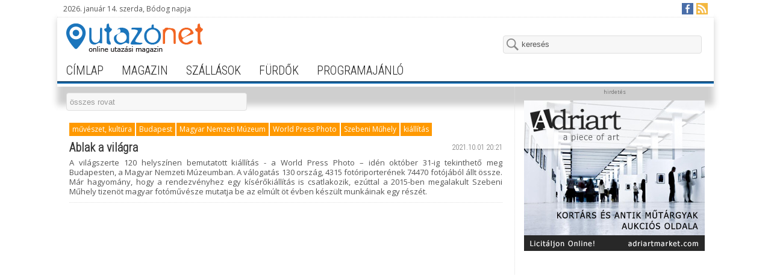

--- FILE ---
content_type: text/html; charset=utf-8
request_url: https://www.utazonet.hu/world-press-photo-t2308.html
body_size: 3155
content:
<!DOCTYPE html>
<html lang="hu">
<head>
	<title>Utazónet - online utazási magazin</title>
		<meta charset="UTF-8">
	<link rel="stylesheet" type="text/css" href="/css/reset.css">
	<link rel="stylesheet" type="text/css" href="/css/utazonet.css">
	
	<!-- icons -->
			<link rel="shortcut icon" type="image/x-icon" href="/images/favicon.ico">
			<link rel="icon" type="image/png" href="/images/favicon.png" />
			<link rel="apple-touch-icon" href="/images/apple-touch-icon.png" />
	
	<meta name="description" content="Hova utazol ma? - Mi megmondjuk!" />
	
	<meta http-equiv="content-language" content="hu" />

		<meta name="robots" content="index, follow">
		<meta name="revisit-after" CONTENT="1 Day">
		<meta name="author" content="Utazónet">
		<meta name="copyright" content="Utazónet" />
		<meta name="viewport" content="width=device-width, initial-scale=1.0" />

		
	<!-- Open Graph Meta Tags -->		
			<meta property="og:title" content="Utazónet - online utazási magazin">
			<meta property="og:type" content="website">
			<meta property="og:url" content="http://www.utazonet.hu/">
			<meta property="og:image" content="http://www.utazonet.hu/images/utazonet.jpg">
			<meta property="og:site_name" content="Utazónet">
			<meta property="og:description" content="Hova utazol ma? - Mi megmondjuk!">
	
	
	<!-- Dublin Core Meta Tags -->		
			<link rel="schema.DC" href="http://purl.org/dc/elements.1.1/" />
			<link rel="schema.DCTERMS" href="http://purl.org/dc/terms/" />
			<meta name="DC.title" content="Utazónet - online utazási magazin" />
			<meta name="DC.creator.corporateName" content="Autoexe Kft." />
			<meta name="DC.contributor" content="WebQuest" />
			<meta name="DC.publisher" content="Autoexe Kft." />
			<meta name="DC.identifier" scheme="URL" content="http://www.utazonet.hu/" />
			<meta name="DC.type" content="magazin" />
			<meta name="DC.subject" content="utazás" />
			<meta name="DC.description" content="Hova utazol ma? - Mi megmondjuk!" />
			<meta name="DC.language" scheme="ISO639" content="hun" />
			<meta name="DC.rights" content="Utazónet" />
			<meta name="DC.date.X-MetadataLastModified" scheme="W3CDTF" content="2015-06-01"/>


	<!-- google font -->
	<link href='https://fonts.googleapis.com/css?family=Open+Sans&subset=latin,latin-ext' rel='stylesheet' type='text/css'>
	<link href='https://fonts.googleapis.com/css?family=Roboto+Condensed:300&subset=latin,latin-ext' rel='stylesheet' type='text/css'>
	<script type="text/javascript" src="/js/jquery-1.11.0.min.js"></script>
	
	<!-- google analytics -->
		<script>
		  (function(i,s,o,g,r,a,m){i['GoogleAnalyticsObject']=r;i[r]=i[r]||function(){
		  (i[r].q=i[r].q||[]).push(arguments)},i[r].l=1*new Date();a=s.createElement(o),
		  m=s.getElementsByTagName(o)[0];a.async=1;a.src=g;m.parentNode.insertBefore(a,m)
		  })(window,document,'script','//www.google-analytics.com/analytics.js','ga');

		  ga('create', 'UA-21407607-1', 'auto');
		  ga('send', 'pageview');

		</script>
	
</head>

<body>	

<div id="fb-root"></div>
<script>(function(d, s, id) {
  var js, fjs = d.getElementsByTagName(s)[0];
  if (d.getElementById(id)) return;
  js = d.createElement(s); js.id = id;
  js.src = "//connect.facebook.net/hu_HU/sdk.js#xfbml=1&version=v2.3";
  fjs.parentNode.insertBefore(js, fjs);
}(document, 'script', 'facebook-jssdk'));</script>

<div class="frame">

	<div class="info_frame">
		<!-- the current date and a nameday -->
		<div class="nameday">2026. január 14. szerda, Bódog napja</div>
		
		<div class="fb">
			<a href="https://www.facebook.com/Utazonet" target="_blank" title="Facebook"><img src="/images/facebook-icon.png"></a>
			<!--<a href="#" target="_blank" title="Google+"><img src="/images/google-plus-icon.png"></a>-->
			<a href="http://www.utazonet.hu/rss/rss_hun.xml" target="_blank" title="RSS Feed"><img src="/images/rss-icon.png"></a>
		</div>
	</div>

	<div class="header_frame">
		<div class="logo"><a href="/"><img alt="Utazónet.hu logó" src="/images/utazonet_logo.png"></a></div>
		<form action="/kereso" method="POST">
		<input type="hidden" name="rewritemode" value="search" />
		<div class="search_frame">
			<input id="stext" class="searchBox" type="text" onclick="this.value='';" title="keresés" value="keresés" autocomplete="off" name="stext">
		</div>
		</form>
	</div>
	
		<div class="header_menu">
			<ul>
						<li>
					<a href="/">címlap</a>
			</li>
						<li>
					<a href="/magazin">magazin</a>
			</li>
						<li>
					<a href="/szallasok">szállások</a>
			</li>
						<li>
					<a href="/furdok">fürdők</a>
			</li>
						<li>
					<a href="/programajanlo">programajánló</a>
			</li>
						</ul>
		</div>
		
	

	<div class="content_container"><script>

$(function() {

    $('#columnSelector').change(function() {

        window.location.href = $('#columnSelector').val();

    });

});

</script>



		<div class="columns">

			<!-- bal oldali oszlop -->

			<div class="column2-3">



	
				

			<!-- cikkek  -->

					

				<div class="news_selector">

					<select name="new_static_id" id="columnSelector">

						<option value="/magazin">összes rovat</option>

					

						<option value="/budapest-r3.html" >Budapest</option>

					

						<option value="/erdekesseg-r7.html" >érdekesség</option>

					

						<option value="/fesztival-koncert-r20.html" >fesztivál, koncert</option>

					

						<option value="/gasztronomia-r4.html" >gasztronómia</option>

					

						<option value="/konyv-r18.html" >könyv</option>

					

						<option value="/kulfold-r25.html" >külföld</option>

					

						<option value="/muveszet-kultura-r6.html" >művészet, kultúra</option>

					

						<option value="/programajanlo-r16.html" >programajánló</option>

					

						<option value="/sor-bor-palinka-r24.html" >sör, bor, pálinka</option>

					

						<option value="/vitorlazas-r22.html" >vitorlázás</option>

	

					</select>

				</div>

	

				

				



			<!-- bal oszlop -->

				<div class="content_frame">

				

				

				


					<div class="news">

						<div class="news_info">

						<ul class="tags">

						

							<li><a href="/muveszet-kultura-r6.html">művészet, kultúra</a></li>

	



		

		

								<li><a href="/budapest-t2306.html">Budapest</a></li>

	

		

		

								<li><a href="/magyar-nemzeti-muzeum-t2307.html">Magyar Nemzeti Múzeum</a></li>

	

		

		

								<li><a href="/world-press-photo-t2308.html">World Press Photo</a></li>

	

		

		

								<li><a href="/szebeni-muhely-t2309.html">Szebeni Műhely</a></li>

	

		

		

								<li><a href="/kiallitas-t2310.html">kiállítás</a></li>

	

	

						</ul>

						

							

							<div class="public_date">2021.10.01 20:21</div>

							

						

						</div>

						<div class="news_header"><a href="/ablak-a-vilagra-c965.html">Ablak a világra</a></div>

						<p>A világszerte 120 helyszínen bemutatott kiállítás - a World Press Photo – idén október 31-ig tekinthető meg Budapesten, a Magyar Nemzeti Múzeumban. A válogatás 130 ország, 4315 fotóriporterének 74470 fotójából állt össze. Már hagyomány, hogy a rendezvényhez egy kísérőkiállítás is csatlakozik, ezúttal a 2015-ben megalakult Szebeni Műhely tizenöt magyar fotóművésze mutatja be az elmúlt öt évben készült munkáinak egy részét.</p>

					</div>

	

				

	

					

					

					

				</div>

				

 
			

				

			<!-- cikkek END -->

			</div>	

			

			<!-- jobb oldali oszlop -->

			<div class="column1-3">

				<div class="banner_frame">

					<div class="banner_comment">hirdetés</div>



					

					<div class="side_banner">



							<a rel="38" class="bannerCounter" href="http://adriartmarket.com/" target="_blank">

							

						<img src="/files/upload/bannerek/adriartmarket/adriart-banner1.jpg" width="300" height="250" alt="hirdetés" />


							</a>

							


					</div>





					<!-- Google AdSense hirdetés 300x250px -->

					<div class="side_banner">

						<script async src="//pagead2.googlesyndication.com/pagead/js/adsbygoogle.js"></script>
						<!-- Utazonet 300x250 billboard -->
						<ins class="adsbygoogle"
							 style="display:inline-block;width:300px;height:250px"
							 data-ad-client="ca-pub-6688210654361641"
							 data-ad-slot="3383075162"></ins>
						<script>
						(adsbygoogle = window.adsbygoogle || []).push({});
						</script>

					</div>

					<!-- Google AdSense hirdetés 300x250px END-->

					

				

					

				</div>

				

				

				



--- FILE ---
content_type: text/html; charset=utf-8
request_url: https://www.google.com/recaptcha/api2/aframe
body_size: 269
content:
<!DOCTYPE HTML><html><head><meta http-equiv="content-type" content="text/html; charset=UTF-8"></head><body><script nonce="mQZwjsGpw-cELvz8ORdvNQ">/** Anti-fraud and anti-abuse applications only. See google.com/recaptcha */ try{var clients={'sodar':'https://pagead2.googlesyndication.com/pagead/sodar?'};window.addEventListener("message",function(a){try{if(a.source===window.parent){var b=JSON.parse(a.data);var c=clients[b['id']];if(c){var d=document.createElement('img');d.src=c+b['params']+'&rc='+(localStorage.getItem("rc::a")?sessionStorage.getItem("rc::b"):"");window.document.body.appendChild(d);sessionStorage.setItem("rc::e",parseInt(sessionStorage.getItem("rc::e")||0)+1);localStorage.setItem("rc::h",'1768369006497');}}}catch(b){}});window.parent.postMessage("_grecaptcha_ready", "*");}catch(b){}</script></body></html>